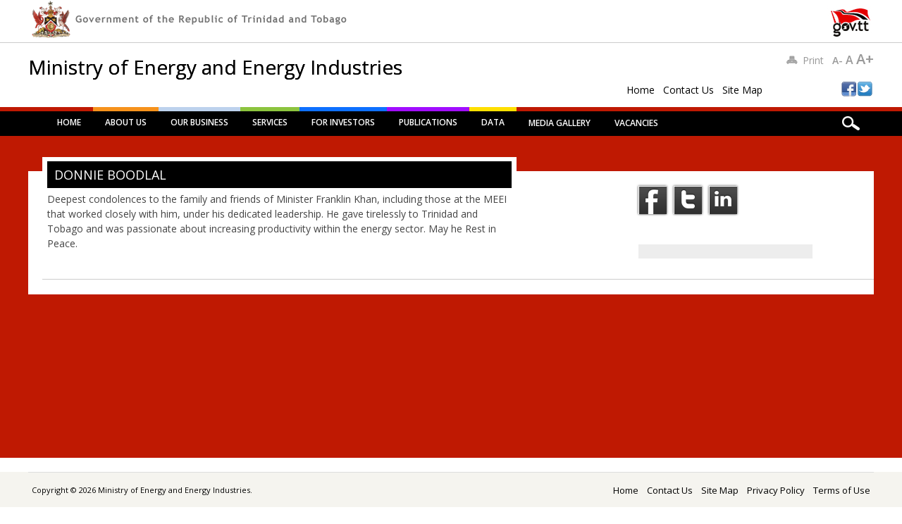

--- FILE ---
content_type: text/css
request_url: https://www.energy.gov.tt/wp-content/themes/noteworthy/style.css
body_size: 8277
content:
/*
Theme Name: Noteworthy
Theme URI: http://wpthemes.co.nz/
Author: WPThemes NZ
Author URI: http://wpthemes.co.nz/noteworthy/
Description: Noteworthy is a theme that is proudly inspired by USAToday.com. Perfect for news and magazine style blogs and even photo galleries. The theme features social media buttons which are easily set up through a theme options page in the admin.
Version: 1.2.2
License: GNU General Public License v2.0
License URI: http://www.gnu.org/licenses/gpl-2.0.html
Tags: custom-menu, sticky-post, microformats, rtl-language-support, translation-ready, full-width-template, post-formats

*/

/******************************************************************/
@import url(library/css/default.css);
@import url(https://fonts.googleapis.com/css?family=Archivo+Black);
@import url(https://fonts.googleapis.com/css?family=News+Cycle:400,700);
/******************************************************************
GENERAL LAYOUT STYLES
******************************************************************/
html, body, #wrapper { height: 100%; margin: 0; padding: 0; }

body {
	font-family: Arial, Helvetica, sans-serif;
}

	body > #wrapper {
		height: auto;
		min-height: 100%;	
	}

#container,
#inner-header,
#search-box,
#site-generator { 
	width: 96%;
	margin: 0 auto;
	padding: 0 2%;
	max-width: 1200px; /* remove or edit to adjust width */
}
	#container {
		padding-bottom: 75px;
	}
	
	
	/* layout options ( all have margins right & left of 1%) */
	
	.col60 { 
		width: 6.333%; 
	} /* width 60px / grid_1 */
	
	.col140 { 
		width: 14.667%; 
	} /* width 140px / grid_2 */
	
	.col220 { 
		width: 23.0%; 
	} /* width 220px / grid_3 */
	
	.col300 { 
		width: 31.333%; 
	} /* width 300px / grid_4 */
	
	.col380 { 
		width: 39.667%; 
	} /* width 380px / grid_5 */
	
	.col480 { 
		width: 48.0%; 
	} /* width 480px / grid_6 */
	
	.col540 { 
		width: 56.333%; 
	} /* width 540px / grid_7 */
	
	.col620 { 
		width: 64.667%; 
	} /* width 620px / grid_8 */
	
	.col700 { 
		width: 73.0%; 
	} /* width 700px / grid_9 */
	
	.col780 { 
		width: 81.333%; 
	} /* width 780px / grid_10 */
	
	.col860 { 
		width: 89.667%; 
	} /* width 860px / grid_11 */
	
	.col940 { 
		width: 98.0%; 
	} /* width 940px / grid_12 */
	
	/* layout & column defaults */
	.col60, 
	.col140, 
	.col220, 
	.col300, 
	.col380, 
	.col480, 
	.col540, 
	.col620, 
	.col700, 
	.col780, 
	.col860, 
	.col940 { 
		display: inline; 
		float: left;
		margin-left: 1%; 
		margin-right: 1%; 
		position: relative;
	}
	
	/* default styles & fixes */
	#main { 
		margin-left: 0; 
	} /* fixes alignment (defaulted at col620) */
	
	#sidebar { 
		margin-right: 0; 
	} /* fixes alignment (defaulted at col300) */
	
/******************************************************************
LINK STYLES
******************************************************************/

a, a:visited { 
	color: #97161a;
}
a:hover {}
a:active {} /* on click */
a:link { 
	-webkit-tap-highlight-color : rgba(0,0,0,0); /* this highlights links on Iphones / iPads */
}

/******************************************************************
TEXT SELECTION STYLES
******************************************************************/

/* Safari, Chrome, iPhones, iPads */
::-webkit-selection { 
	background: #6fc2f6; 
	color: #fff; 
	text-shadow : none; 
}

/* Firefox */
::-moz-selection { 
	background: #6fc2f6; 
	color: #fff; 
	text-shadow : none; 
}

/* The Rest of em */
::selection { 
	background: #6fc2f6; 
	color: #fff; 
	text-shadow : none; 
}


/******************************************************************
WORDPRESS BODY CLASSES
want to style a page via body class? go ahead
******************************************************************/

body.rtl {}
body.home {} /* home page */
body.blog {} 
body.archive {} /* archive page */
body.date {} /* date archive page */
	body.date-paged-1 {} /* replace the number to the corresponding page number */
body.search {} /* search page */
	body.search-results {} /* search result page */
	body.search-no-results {} /* no results search page */
	body.search-paged-1 {} /* individual paged search (i.e. body.search-paged-3) */
body.error404 {} /* 404 page */
body.single {} /* single post page */
	body.postid-1 {} /* individual post page by id (i.e. body.postid-73) */
	body.single-paged-1 {} /* individual paged single (i.e. body.single-paged-3) */
body.attachment {} /* attatchment page */
	body.attachmentid-1 {} /* individual attatchment page (i.e. body.attachmentid-763) */
	body.attachment-mime-type {} /* style mime type pages */
body.author {} /* author page */
	body.author-nicename {} /* user nicename (i.e. body.author-samueladams) */
	body.author-paged-1 {} /* paged author archives (i.e. body.author-paged-4) for page 4 */
body.category {} /* category page */
	body.category-1 {} /* individual category page (i.e. body.category-6) */
	body.category-paged-1 {} /* replace the number to the corresponding page number */
body.tag {} /* tag page */
	body.tag-slug {} /* individual tag page (i.e. body.tag-news) */
	body.tag-paged-1 {} /* replace the number to the corresponding page number */
body.page-template {} /* custom page template page */
	body.page-template-page-php {} /* individual page template (i.e. body.page-template-contact-php */
	body.page-paged-1 {} /* replace the number to the corresponding page number */
	body.page-parent {}
	body.page-child {}
	body.parent-pageid-1 {} /* replace the number to the corresponding page number */
body.logged-in {} /* if user is logged in */
body.paged {} /* paged items like search results or archives */
	body.paged-1 {} /* individual paged (i.e. body.paged-3) */
	
/* new browser classes */
body.browser-lynx {} /* lynx browsers */
body.browser-gecko {} /* firefox browsers */
body.browser-opera {} /* opera browsers */
body.browser-ns4 {} /* ns4 browsers */
body.browser-safari {} /* safari browsers */
body.browser-chrome {} /* chrome browsers */
body.browser-ie {} /* ie browsers ( aka dinosaurs) */
body.browser-iphone {} /* iphones (expirimental, best to use Media Queries) */


/******************************************************************
HEADLINES & TITLES
******************************************************************/

h1, .h1 {}
h2, .h2 {}
h3, .h3 {}
h4, .h4 {}
h5, .h5 {}

h1 a, .h1 a, h2 a, .h2 a, h3 a, .h3 a, h4 a, .h4 a, h5 a, .h5 a {}

/******************************************************************
HEADER SYTLES
******************************************************************/

header[role=banner] {
	background: url(library/images/gray.png);
	position: relative;
	margin-bottom: 50px;
	box-shadow: 0 3px 5px #a9a9a9;
}

	#top-red {
		background: url(library/images/red.png) repeat-x left top #860e12;
		overflow: hidden;
		padding-bottom: 2px;
		border-bottom: 1px solid #202020;
	}
	
	#search-box {
		position: relative;
		display: none;
		vertical-align: middle;
	}
		#search-box #searchform {
			float: right;
			padding-top: 7px;
			padding-bottom: 7px;
		}
		
		#search-box #searchform label {
			display: none;
		}
		
		#search-box #searchform input[type=submit],
		#main #searchform input[type=submit] {
			background: #343434;
			height: 32px;
			padding: 4px 20px 8px 20px;
			font-family: "Archivo Black", "Arial Black", Gadget, sans-serif;
			color: #fff;
			border-top: 1px solid #5f5f5f;
			border-left: 1px solid #5f5f5f;
			border-bottom: 1px solid #000;
			border-right: 1px solid #000;
			border-radius: 5px;
			text-align: center;
			text-transform: uppercase;
			text-shadow: -1px -1px #000;
		}
		
			#main #searchform input[type=submit] {
				border-radius: 0;
				height: 28px;
				padding: 2px 12px 3px 12px;
			}
		
		#search-box #s {
			background: url(library/images/icon-search.png) no-repeat 5px 7px #fff;
			font-size: 1.2em;
			padding: 5px 7px 5px 27px;
			border-radius: 5px;
			border: 1px solid #8d1114;
			box-shadow: 3px 3px 5px #aaa inset;
			min-width: 460px;
			outline: none;
			margin-right: 5px;
			margin-top: 1px;
		}
		
		#search-box #close-x {
			float: right;
			background: #343434;
			width: 23px;
			height: 23px;
			font-family: "Archivo Black", "Arial Black", Gadget, sans-serif;
			color: #fff;
			border-top: 1px solid #5f5f5f;
			border-left: 1px solid #5f5f5f;
			border-bottom: 1px solid #000;
			border-right: 1px solid #000;
			border-radius: 4px;
			text-align: center;
			line-height: 19px;
			margin-top: 12px;
			margin-left: 20px;
			cursor: pointer;
		}
		
			#search-box #searchform input[type=submit]:hover,
			#search-box #close-x:hover {
				background: #444;
			}
	
	#inner-header {

	}

	#search-icon {
		float: right;
		margin-top: 7px;
		width: 30px;
		height: 30px;
		background: url(library/images/icon-search-white.png) no-repeat center center;
		cursor: pointer;
	}

	#site-heading { 
		float: left;
		width: 25%;
		margin-left: 20px;
		min-height: 35px; 
		padding-top: 7px; 
		margin-bottom: 7px;
		word-wrap: break-word;
	}
	
	#site-title {
		font: 400 20px "Archivo Black", "Arial Black", Gadget, sans-serif;
		text-transform: uppercase;
		margin-bottom: .2em;
		text-shadow: -1px -1px #000;
	}
	
	#site-title a { 
		color: #fff; 
		text-decoration: none;
	}
	
	#site-description {
		font-size: 1.2em;
		color: #ff0;
	}

	#headerimg { 
		border: 10px solid #fff; 
		margin-bottom: 20px; 
	}
	
	#headerimg img {
		width: 100%;
		height: auto;
		margin-bottom: -6px;
	}
	
.entry-header { 
	margin-bottom: 30px;
}

.entry-title { 
	font-size: 1.5em;
	font-family: "News Cycle", Arial, Helvetica, sans-serif;
}
	.entry-title a {}
		.entry-title a:hover {}
	body.page .entry-title, 
	body.single .entry-title, 
	.not-found .entry-title { 
		font-size: 36px;
		font-weight: 400;
		border-bottom: 1px solid #ffc11b;
		padding-bottom: 25px;
		text-transform: uppercase;
		text-shadow: 1px 2px #f0f0f0;
	}
	
.page-header { 
	margin: 0 0 10px 0;
	padding: 15px 30px; 
	background: url(library/images/page-head-bg.png) repeat-x #ececec;
	border-bottom: 1px solid #e4e4e4;
	text-align: center;
	
}
	.page-title {
		font-family: "Archivo Black", "Arial Black", Gadget, sans-serif;
		font-size: 18px;
		font-weight: normal;
		text-transform: uppercase;
		text-shadow: 1px 1px #fff;
	}

/******************************************************************
NAVIGATION STYLES
(Main Navigation)
******************************************************************/
nav[role=navigation] {
	width: 68%;
	float: left;
	margin-left: 2%;
}
	nav[role=navigation] div.menu { 
		
	}
	
	nav[role=navigation] ul.menu { 
		display: block;
	}
		nav[role=navigation] .menu ul li {}
			nav[role=navigation] .menu ul li a, 
			nav[role=navigation] .menu #menu-icon { 
				padding: 12px 20px 16px 20px;
				color: #fff;
				font-family: "News Cycle", Arial, Helvetica, sans-serif;
				font-weight: 700;
				font-size: 12px;
				text-transform: uppercase;
			}
			
			nav[role=navigation] .menu #menu-icon {
				cursor: pointer;
				display: none;
			}
			
				nav[role=navigation] .menu ul li a:hover {
					color: #ffc11b;
				}
				
				nav[role=navigation] .menu ul li:first-child a {

				}
				
		nav[role=navigation] .menu ul li.current-menu-item a, 
		.nav ul li.current_page_item a, 
		nav[role=navigation] .menu ul li.current_page_item a {
			
		}
		
			nav[role=navigation] .menu ul.sub-menu li.current-menu-item a, 
			.nav ul.sub-menu li.current_page_item a, 
			nav[role=navigation] .menu ul.sub-menu li.current_page_item a,
			nav[role=navigation] .menu ul  li.current-page-parent ul.sub-menu li a,
			nav[role=navigation] .menu ul  li.current-menu-item ul.sub-menu li a,
			nav[role=navigation] .menu ul  li.current_page_parent ul.children li a,
			nav[role=navigation] .menu ul  li.current_page_item ul.children li a,  
			.nav ul li.current_page_item ul.sub-menu li a, 
			nav[role=navigation] .menu ul li.current_page_item ul.sub-menu li a {
				background: none;
			}
				
				nav[role=navigation] .menu ul.sub-menu li.current-menu-item a:hover, 
				.nav ul.sub-menu li.current_page_item a:hover, 
				nav[role=navigation] .menu ul.sub-menu li.current_page_item a:hover,
				nav[role=navigation] .menu ul li.current-page-parent ul.sub-menu li a:hover,
				nav[role=navigation] .menu ul li.current-menu-item ul.sub-menu li a:hover,
				nav[role=navigation] .menu ul li.current_page_parent ul.children li a:hover,
				nav[role=navigation] .menu ul li.current_page_item ul.children li a:hover,  
				.nav ul li.current_page_item ul.sub-menu li a:hover, 
				nav[role=navigation] .menu ul li.current_page_item ul.sub-menu li a:hover {
					background: #f5f5f5;
				}
		
		
		nav[role=navigation] .menu ul li ul.sub-menu, 
		nav[role=navigation] .menu ul li ul.children {
			background: #fafafa;
			box-shadow: 1px 1px 3px #aaa;
		}
		
		nav[role=navigation] .menu ul li ul.sub-menu li, 
		nav[role=navigation] .menu ul li ul.children li {
			border-bottom: 1px solid #f0f0f0;
			width: 200px;
		}
		
		nav[role=navigation] .menu ul li ul.sub-menu li a, 
		nav[role=navigation] .menu ul li ul.children li a {
			padding: 7px 16px;
			font-family: Arial, Helvetica, sans-serif;
			font-size: 11px;
			font-weight: 400;
		}
		
		nav[role=navigation] .menu ul li ul.sub-menu li:first-child, 
		nav[role=navigation] .menu ul li ul.children li:first-child {
			
		}
		
		nav[role=navigation] .menu ul li ul.sub-menu li:first-child a, 
		nav[role=navigation] .menu ul li ul.children li:first-child a {
			
		}
			nav[role=navigation] .menu ul li ul li a { 
				color: #555; 
				text-shadow: 0px 0px; 
			}
				nav[role=navigation] .menu ul li ul li a:hover { 
					background: #f5f5f5; 
					color: #555; 
				}
			nav[role=navigation] .menu ul li ul li:last-child a {}
			nav[role=navigation] .menu ul li:hover ul {}
				nav[role=navigation] .menu ul li ul li ul.sub-menu, 
				nav[role=navigation] .menu ul li ul li ul.children {
					margin-top: -35px;
				}
					nav[role=navigation] .menu ul li ul li:hover ul.sub-menu,
					nav[role=navigation] .menu ul li ul li:hover ul.children {
						
					}
					


/******************************************************************
POSTS & CONTENT STYLES
******************************************************************/

#content {
	background: url(library/images/gray.png);
	box-shadow: 0 0 5px #a9a9a9;
	margin-left: 20px;
	position: relative;
}

	#content:before {
		position: absolute;
		content: "";
		background: url(library/images/red-dot.png) repeat-y;
		width: 20px;
		bottom: 0;
		top: 0;
		right: 100%;
		box-shadow: 0 0 5px #a9a9a9;
	}

	#main.col620 { 
		margin-top: -20px;
		width: 68.667%;
		margin-right: 0;
	}
		
		#main {
			background: #fafafa;
		}
		
		#main #searchform {
			margin-bottom: 1.5em;
		}
		
		#main #s {
			background: #fff;
			border: 1px solid #e3e3e3;
			box-shadow: 3px 3px 5px #f0f0f0 inset;
			padding:5px 7px;
			width: 300px;
			outline: none;
		}
	
	#featured {
		background: url(library/images/prev.png) repeat-x left bottom #fff;
		height: 432px;
		padding-bottom: 32px;
	}
	
		#featured-latest.col480 {
			position: relative;
			background: url(library/images/no-image-big.jpg) no-repeat center center;
			height: 400px;
			margin-left: 0;
			width: 52%;
			overflow: hidden;
		}
		
		#featured-latest.col480 .circle-arrow {
			position: absolute;
			bottom: 10px;
			right: 10px;
			background: url(library/images/circle-arrow.png) no-repeat;
			width: 34px;
			height: 34px;
			z-index: 4;
			text-indent: -9999px;
			outline: none;
		}
			#featured-latest.col480 .circle-arrow a {
				display: block;
				width: 34px;
				height: 34px;
			}
			
			
		#featured-list.col480 {
			position: relative;
			height: 390px;
			margin-right: 0;
			width: 44%;
			overflow: hidden;
		}
		
			#featured-list h1 {
				font: 24px "News Cycle", Arial, Helvetica, sans-serif;
				line-height: 50px;
				color: #9a181c;
				height: 25px;
				background: white;
				margin-bottom: 20px;
				text-transform: uppercase;
			}
			
			
			li.featured-title {
				border-bottom: 1px solid #e1e1e1;
				
			}
				li.featured-title:last-child {
					border-bottom: 0;
				}
			
				li.featured-title a {
					display: block;	
					background: url(library/images/bullet.png) no-repeat right center;
					padding: 9px 15px 9px 0;
					text-decoration: none;
					font: bold 13px Arial, Helvetica, sans-serif;
					color: #000;
				}
					li.featured-title a:hover {
						color: #9a181c;
					}
					
					li.featured-title:last-child a {
						padding-bottom: 0;
					}

	
	#content .item-wrap {
		padding: 15px 8px;	
	}
	
	#content .item {
		position: relative;
		background: url(library/images/no-image.jpg) no-repeat center center #fff;
		height: 230px;
		margin-bottom: 2%;
		overflow: hidden;
		box-shadow: 0 0 5px #dedede;
		border: 1px solid #fff;
	}
	
		#content .item-content,
		#content .featured-content {
			width: 100%;
			position: absolute;
			bottom: 0;
			word-wrap: break-word;
		}
	
			#content .item-content header,
			#content .featured-content header {
				position: relative;
				width: 100%;
				z-index: 3;
			}
				#content .item-content h2,
				#content .featured-content h2 {
					background: url(library/images/trans.png);
					font-size: 1.3em;
					 
				}
				
					#content .featured-content h2 {
						padding-right: 50px;
					}
				
					#content .item-content h2:hover {
						background: url(library/images/trans2.png);
					}
				
					#content .item-content h2 a,
					#content .featured-content h2 a {
						display: block;
						padding: 12px 15px 17px 15px;
					}
					
					#content .item-content .entry-title {
						border-bottom: 0;
						font-size: 1.3em;
					}
						
				
				#content .item-content header a,
				#content .featured-content header a {
					font-family: "News Cycle", Arial, Helvetica, sans-serif;
					font-weight: 400;
					font-size: 20px;
					text-transform: uppercase;
					color: #fff;	
				}
					#content .featured-content header a {
						font-size: 30px;
						line-height: 30px;
					}
					
					
				
		#content .item img,
		#featured-latest img {
			position: absolute;
			height: auto;
			width: auto;
			min-height: 250px;
			min-width: 100%;
			z-index: 2;
			text-align: center;
		}
			#featured-latest img {
				min-height: 400px;
				min-width: 400px;
			}

		
		#content .item .item-cat {
			position: absolute;
			top: 0;
			z-index: 3;
		}
			.cat-links {
				background: #f1b000;
				padding: 0 12px;
				display: inline-block;
			}
		
		.item-cat a {
			font-family: Arial, Helvetica, sans-serif;
			font-size: 10px;
			font-weight: 700;
			color: #000;
			text-decoration: none;
			text-shadow: 1px 1px #ffce4a;
			text-transform: uppercase;	
		}
	
	body.page-template-full-width-php #main,
	body.page-template-full-width-page-php #main {}
	body.attachment #main {}
	
		body.page-template-full-width-php header[role=banner],
		body.page-template-full-width-page-php header[role=banner],
		body.attachment header[role=banner] {
			margin-bottom: 30px;
		}
	
		body.page-template-full-width-php #content:before,
		body.page-template-full-width-page-php #content:before,
		body.attachment #content:before {
			top: 20px;
		}
		
		body.page-template-full-width-php article[id*=post-],
		body.page-template-full-width-page-php article[id*=post-] {
			border-bottom: 1px solid #e3e3e3;
		}
	
		article[id*=post-] {
			background: #fff;
		}
		
		article[id=post-not-found] h1 {}
	
		/* want to style individual post classes? Booya! */
		.post-id {} /* post by id (i.e. post-3) */
		.post {} /* general post style */
		.page {} /* general article on a page style */
		.attachment {} /* general style on an attatchment */
		.sticky {} /* sticky post style */
		.hentry {} /* hentry class */
		.category-slug {} /* style by category (i.e. category-videos) */
		.tag-slug {} /* style by tag (i.e. tag-news) */
	
		/* post meta */
		.entry-meta {
			margin: 0 0 10px 0;
			font-size: 10px;
			font-weight: bold;
			font-style: normal;
			text-transform: uppercase;
		}
			.meta time {}
			
		/* post content */
		.post_content { overflow: hidden; }
			
			
			.post_content ul, 
			.post_content ol, 
			.post_content table, 
			.post_content dl {}
			
			.post_content ul, 
			.post_content ol {}
			
			.post_content li {}
			.post_content ul li {}
			.post_content ol li {}
			
			.post_content blockquote {}
			.post_content blockquote:before {} /* this adds the quote before the blockquote */
			
			.post_content dl {}
			.post_content dt {}
			.post_content dd {}
			
			.post_content img {}
			.post_content video {}
			.post_content object {}
			
			.wp-caption {}
			.wp-caption img {}
			.wp-caption p.wp-caption-text {}

			
		article[id*=post-] footer {
			padding-top: 15px;
			border-top: 1px solid #ffc11b;
		}
		
		article[id*=post-] footer a {}
		
		.edit-link { 

		}
		
/******************************************************************
GALLERY STYLES
******************************************************************/
.commentlist li.comment article[id*="comment-"] dt, 
.post_content dt {
	margin-top: 0;
}

.commentlist li.comment article[id*="comment-"] dl, 
.post_content dl {
	margin: 0 0 10px;
}

.commentlist li.comment article[id*="comment-"] img, 
.post_content img {
	margin-bottom: 5px;
}

.commentlist li.comment article[id*="comment-"] dd, 
.post_content dd {
	margin-top: 1px;
}

.gallery dl {}
.gallery dt { 
	border-bottom: 0;
}
.gallery dd {}
.gallery dl a {}
.gallery dl img { 
	max-width: 75%; 
	padding: 2px; 
}
	img.attachment-thumbnail { 
		border: 0 
	}
.gallery-caption {}

.size-full {}
.size-large {}
.size-medium {}
.size-thumbnail {}

/******************************************************************
POST FORMAT STYLES
******************************************************************/
	/* Aside Posts */
	.format-aside .entry-header {
		display: none;
	}
	.single .format-aside .entry-header {
		display: block;
	}
	.format-aside .entry-content,
	.format-aside .entry-summary {
		padding-top: 1em;
	}
	.single .format-aside .entry-content,
	.single .format-aside .entry-summary {
		padding-top: 0;
	}
	
	
	/* Image Posts */
	.format-image .entry-header {
		display: none;
	}
	.single .format-image .entry-header {
		display: block;
	}
	.format-image .entry-content,
	.format-image .entry-summary {
		padding-top: 1em;
	}
	.single .format-image .entry-content,
	.single .format-image .entry-summary {
		padding-top: 0;
	}
	
/******************************************************************
PAGE NAVI STYLES
(Special Feature)
******************************************************************/
	.pagination {
		clear: both;
		padding: 10px 0;
		position: relative;
		font-size: 11px;
		line-height: 13px;
		margin: auto;
		text-align: center;
	}
		 
	.pagination span, .pagination a {
		display: inline-block;
		margin: 2px 5px 2px 0;
		padding: 6px 9px 5px 9px;
		text-decoration: none;
		width: auto;
		color: #000;
		background: #fcba01;
		box-shadow: 0 0 5px #d0d0d0, 0 10px 15px #ffd319 inset;
		text-shadow: 1px 1px #ffde55;
	}
		 
	.pagination a:hover {
		color: #fff;
		background: #8b1115;
		box-shadow: 0 0 5px #d0d0d0, 0 10px 15px #a32228 inset;
		text-shadow: -1px -1px #000;
	}
		 
	.pagination .current {
		padding: 6px 9px 5px 9px;
		background: #8b1115;
		color: #fff;
		box-shadow: 0 0 5px #d0d0d0, 0 10px 15px #a32228 inset;
		text-shadow: -1px -1px #000;
	}


	
	/* fallback previous & next links */
	.wp-prev-next {}
		.wp-prev-next ul {}
			.wp-prev-next .prev-link {}
			.wp-prev-next .next-link {}
			
/******************************************************************
PAGE LINK STYLES
******************************************************************/

.page-link {
	clear: both;
	display: block;
	margin: 0 0 1.625em;
}
.page-link a {
	background: #eee;
	color: #373737;
	margin: 0;
	padding: 2px 3px;
	text-decoration: none;
}
.page-link a:hover {
	background: #888;
	color: #fff;
	font-weight: bold;
}
.page-link span {
	margin-right: 6px;
}

.wp-prev-next .prev-link, 
.nav-previous, 
.previous-image { 
	background: url(library/images/bullet-red-l.png) no-repeat left 12px;
	padding-left: 12px;
	float: left; 
	margin: 0; 
}

.wp-prev-next .next-link, 
.nav-next, 
.next-image { 
	background: url(library/images/bullet-red-r.png) no-repeat right 12px;
	padding-right: 12px;
	float: right; 
	margin: 0; 
}
		
#image-navigation, 
#comment-nav-below, 
#comment-nav-above, 
#nav-above, 
#nav-below { 
	display: block; 
	overflow: hidden; 
	margin: 0 0 1px 0;
	padding: 0 30px; 
	background: url(library/images/prev.png) repeat-x left bottom #fff;
	font-family: "Archivo Black", "Arial Black", Gadget, sans-serif;
	font-weight: 400;
	font-size: 10px;
	height: 32px;
	line-height: 32px;
	text-transform: uppercase;
	text-shadow: 1px 1px #fff;
}

#comment-nav-above a, 
#comment-nav-below a, 
#nav-above a, 
#nav-below a, 
#image-navigation a {
	text-decoration: none;
}

	#comment-nav-above a:hover, 
	#comment-nav-below a:hover, 
	#nav-above a:hover, 
	#nav-below a:hover, 
	#image-navigation a:hover {}
			
/******************************************************************
COMMENT STYLES
******************************************************************/
#comments {
	padding-top: 30px;
}
#comments-title {
	margin-bottom: 30px;
	font-family: "News Cycle", Arial, Helvetica, sans-serif;
	font-weight: 400;
	text-transform: uppercase;
	color: #97161a;
}/* h3 comment title */
	#comments span {} /* number of comments span */
.comment-nav {}
	.comment-nav ul {}
		.comment-nav ul li {}
		
.commentlist {}
body.page-template-full-width-php .commentlist {}

	.commentlist li.comment {
	
	}
	
		.commentlist footer.comment-head {
			font-size: 11px;
	  	}
	
	.commentlist li.pingback p {
		font-size: 12px;
	}
	
	.commentlist li.comment article[id*=comment-] {
		
	}
	
	.commentlist #respond {
		margin-top: 15px;
		margin-left: 0;
		margin-right: 0;
	}
		.commentlist #respond label {
			margin-left: 0;
		}
		
		.commentlist #respond #author, 
		.commentlist #respond #email, 
		.commentlist #respond #url, 
		.commentlist #respond #comment {
			
		}
	
		.commentlist li[class*=depth-] {}
			.commentlist li.depth-1 {}
			.commentlist li.depth-2 {}
			.commentlist li.depth-3 {}
			.commentlist li.depth-4 {}
			.commentlist li.depth-5 {}
				.commentlist li.comment ul.children li {}
				.commentlist li.comment ul.children li.alt {}
				.commentlist li.comment ul.children li.byuser {}
				.commentlist li.comment ul.children li.comment {}
				.commentlist li.comment ul.children li.depth-1 {} /* change number for different depth */
				.commentlist li.comment ul.children li.bypostauthor {}
				.commentlist li.comment ul.children li.comment-author-admin {}
				.commentlist li.comment ul.children .alt {}
				.commentlist li.comment ul.children .odd {}
				.commentlist li.comment ul.children .even {}
			.commentlist .alt {}
			.commentlist .odd {}
			.commentlist .even {}
			.commentlist .parent {}
			.commentlist .comment {}
			.commentlist .children {}
			.commentlist .pingback {}
			.commentlist .bypostauthor {}
			.commentlist .comment-author {}
			.commentlist .comment-author-admin {}
				.commentlist .comment-author-admin cite.fn:after { 
					content: " (Author)";
					font-size: 0.75em;
					font-weight: normal;
					font-style: italic;
				}
			.commentlist .thread-alt {}
			.commentlist .thread-odd {}
			.commentlist .thread-even {}	
			.commentlist .vcard {}
				.commentlist cite.fn {
					font-family: "Archivo Black", "Arial Black", Gadget, sans-serif;
					font-style: normal;
					text-transform: uppercase;
					color: #000;
				}
					.commentlist cite.fn a {
						text-decoration: none;
					}
					
				.commentlist time {
					font-style: normal;
				}
					.commentlist time a {
						color: #000;
					}
						.commentlist time a:hover {
							text-decoration: underline;
						}
				.commentlist .vcard img.photo {}
				.commentlist .vcard img.avatar {}
				.commentlist cite.fn a.url {}
			.commentlist .comment-meta {} 
				.commentlist .comment-meta a {}
			.commentlist .commentmetadata {}
				.commentlist .commentmetadata a {}
			.commentlist li.comment .comment-content {
				font-size: 12px;
			}
				.commentlist li.comment .comment-content p {
					line-height: 1.3em;
				}
				
				.commentlist li.comment ul {}
				
				.commentlist .comment-reply-link,
				.commentlist .comment-reply-login {
					background: #292929;
					box-shadow: 0 10px 15px #5f5f5f inset;
					color: #ffc11b;
					text-transform: uppercase;
					padding: 3px 10px;
					font-weight: bold;
					text-shadow: -1px -1px #000;
				}
				
					.commentlist a.comment-reply-link:hover {}
					
					.nocomments { 
						padding: 15px; 
						text-align: center; 
					}

/******************************************************************
COMMENT FORM STYLES
******************************************************************/

#respond-form {}
body.page-template-full-width-php #respond-form {}

#respond {
	background: #fff;
	border: 1px solid #e3e3e3;
	margin-top: 30px;
	margin-bottom: 30px;
	padding: 20px 30px;
}

#reply-title {
	margin-bottom: 10px;
	font-family: "News Cycle", Arial, Helvetica, sans-serif;
	font-weight: 400;
	font-size: 24px;
	text-transform: uppercase;
	color: #97161a;
}
#respond label {
	display: inline-block;
	font-family: "Archivo Black", Arial, Helvetica, sans-serif;
	font-size: 12px;
	min-width: 90px;
	margin-left: 30px;
	text-transform: uppercase;
}
#respond p {
	margin-bottom: 1em;
}
#respond p.form-submit {
	text-align: center;
	margin-bottom: 1.2em;
}
#respond p.form-allowed-tags {
	font-size: 0.8em;
	display: none;
}
#respond .required {
	margin-left: -15px;
	padding-right: 5px;
	color: #f00;
}
#respond .required:first-child {
	margin-left:0;
}

#respond .comment-notes {
	font-size: 12px;
}
	#respond #comment-form-title {}
		#respond #cancel-comment-reply-link { 
			float: right; 
			font-family: Arial, Helvetica, sans-serif;
			font-size: 10px;
			font-style: normal;
		}
			#respond #cancel-comment-reply-link a {}
	#respond #commentform {}
		#respond .comments-logged-in-as {}
		#respond #comment-form-elements {}
			#comment-form-elements li {}
				#respond #comment-form-elements label {}
				
				#respond #author, 
				#respond #email, 
				#respond #url, 
				#respond #comment {
					background: #fff;
					border: 1px solid #e3e3e3;
					box-shadow: 3px 3px 5px #f0f0f0 inset;
				}
					#respond #author:focus, 
					#respond #email:focus, 
					#respond #url:focus, 
					#respond #comment:focus {
						
					}

				
				#respond input[type=text] {}
			#respond #allowed_tags {}
				#respond #comment {}
				#respond #submit {
					background: #ffc11b;
					height: 32px;
					padding: 8px 20px;
					font-family: "Archivo Black", "Arial Black", Gadget, sans-serif;
					font-size: 11px;
					color: #000;
					border-top: 1px solid #ffd86e;
					border-left: 1px solid #ffd86e;
					border-bottom: 1px solid #404040;
					border-right: 1px solid #404040;
					border-radius: 5px;
					text-align: center;
					text-transform: uppercase;
					text-shadow: 1px 1px #ffdc7d;
				}
				
				
/******************************************************************
SOCIAL MEDIA BUTTONS STYLES
******************************************************************/

#social-media {
	text-align: center;
}
	#social-media a {
		width: 40px;
		height: 40px;
		float: left;
		display: block;
		margin-right: 3%;
		margin-bottom: 35px;
		text-indent: -9999px;
		outline: none;
		box-shadow: 0 0 3px #333;
	}
	
		#social-media a:last-child {
			margin-right: 0;
		}
	
	#social-media a.noteworthy-fb {
		background: url(library/images/icon-fb.png) no-repeat center center;
	}
	
	#social-media a.noteworthy-tw {
		background: url(library/images/icon-tw.png) no-repeat center center;
	}
	
	#social-media a.noteworthy-gp {
		background: url(library/images/icon-gp.png) no-repeat center center;
	}
	
	#social-media a.noteworthy-pi {
		background: url(library/images/icon-pi.png) no-repeat center center;
	}
	
	#social-media a.noteworthy-li {
		background: url(library/images/icon-li.png) no-repeat center center;
	}
	
	#social-media a.noteworthy-rs {
		background: url(library/images/icon-rs.png) no-repeat center center;
	}


/******************************************************************
SIDEBARS & ASIDES
******************************************************************/

#sidebar {
	margin-top: 2.2em;
}

	#sidebar.col300 {
		width: 28.333%; 
		margin-left: 0;
			
	}

	#sidebar .widget {
		margin: 0 30px 0 0;
		padding: 0 0 2em 0;
		font:  Arial, Helvetica, sans-serif;
		color: #f1f1f1;
		text-shadow: -1px -1px #000;
	}
		#sidebar .widget a {
			color: #fff;
			text-decoration: none;
		}
		
		#sidebar .widget a:hover {
			text-decoration: underline;
		}
		
		#sidebar .widget li, 
		#meta.widget aside a {
			display: block;	
			background: url(library/images/bullet.png) no-repeat right 12px;
			padding: 9px 15px 9px 0;
			text-decoration: none;
			font: bold 13px Arial, Helvetica, sans-serif;
			color: #fff;
			border-bottom: 1px solid #242424;
			border-top: 1px solid #5e5e5e;
			margin-bottom: 0;
		}
			#sidebar .widget ul.sub-menu li {
				
			}
		
			#sidebar .widget ul.sub-menu li:last-child {
				padding-bottom: 0;
				border-bottom: 0;
			}
		
		#sidebar .widget li a {}
		
		#sidebar .widget-title {
			font: 24px "News Cycle", Arial, Helvetica, sans-serif;
			color: #ffc11b;
			margin-bottom: 20px;
			text-transform: uppercase;
			text-shadow: -1px -1px #232323;
		}
		
			.post_content .widget-title {}

	/* links widget */
	.widget_links {}
	.widget_links ul {}
	.widget_links ul li {}
	.widget_links ul li a {}
	
	/* meta widget */
	.widget_meta {}
	.widget_meta ul {}
	.widget_meta ul li {}
	.widget_meta ul li a {}
	
	/* pages widget */
	.widget_pages {}
	.widget_pages ul {}
	.widget_pages ul li {}
	.widget_pages ul li a {}
	
	/* recent-posts widget */
	.widget_recent_entries {}
	.widget_recent_entries ul {}
	.widget_recent_entries ul li {}
	.widget_recent_entries ul li a {}
	
	/* archives widget */
	.widget_archive {}
	.widget_archive ul {}
	.widget_archive ul li {} 
	.widget_archive ul li a {}
	.widget_archive select {}
	.widget_archive option {}
	
	/* tag-cloud widget */
	.widget_links {}
	.widget_links li:after {}
	.widget_links li:before {}
	.widget_tag_cloud {}
	.widget_tag_cloud a { padding: 3px; }
	.widget_tag_cloud a:after { content: ","; }
	.widget_tag_cloud a:before {}
	.tagcloud {}
	
	/* calendar widget */
	.widget_calendar {}
	#wp-calendar {
		text-align: center;
		width: 95%;
		margin: auto;
	}
	#calendar_wrap { padding: 15px 0; }
	#calendar_wrap th {}
	#calendar_wrap td {}
	#wp-calendar tr td {}
	#wp-calendar caption { 
		font-size: 18px; 
		font-weight: bold; 
		margin-bottom: 12px; 
		text-transform: uppercase;
	}
	
	#wp-calendar a {}
	#wp-calendar #today {}
	#wp-calendar #prev {}
	#wp-calendar #next {}
	#wp-calendar #next a {}
	#wp-calendar #prev a {}
	
	/* category widget */
	.widget_categories {}
	.widget_categories ul {}
	.widget_categories ul li {} 
	.widget_categories ul ul.children {}
	.widget_categories a {}
	.widget_categories select{}
	.widget_categories select#cat {}
	.widget_categories select.postform {}
	.widget_categories option {}
	.widget_categories .level-0 {}
	.widget_categories .level-1 {}
	.widget_categories .level-2 {}
	.widget_categories .level-3 {}
	
	/* recent-comments widget */
	.recentcomments {}
	#recentcomments {}
	#recentcomments li {}
	#recentcomments li a {}
	.widget_recent_comments {}
	
	/* search widget */
	#searchform {}
	.widget_search {}
	.widget_search #s { 
		width: 60%; 
	}
	.screen-reader-text {}
	
	/* text widget */
	.textwidget {}
	.widget_text {}
	.textwidget p {}
	
/******************************************************************
IMAGE STYLES
******************************************************************/
.post_content img { margin-top: .75em }

.left img, 
img.left, 
img.alignleft {
	margin-right: 1.5em;
	margin-bottom: 1em;
	margin-top: .75em;
}

.right img, 
img.right, 
img.alignright {
	margin-left: 1.5em;
	margin-bottom: 1em;
	margin-top: .75em;
}

img.size-auto,
img.size-full,
img.size-large,
img.size-medium,
.attachment img,
.widget-area img,
.wp-caption {
	max-width: 100%; /* When images are too wide for containing element, force them to fit. */
	height: auto; /* Override height to match resized width for correct aspect ratio. */
}

/* Notices */
.post .notice,
 {
	background: #eee;
	display: block;
	padding: 1em;
}

/* Image Attachments */



.entry-attachment {
	display: block;
	margin: 0 auto;
	text-align: center;
}

.imgthumb img {
	float: left;
	margin-right: 20px;
	margin-bottom: 15px;
	margin-top: 5px;
	border: 1px solid #999;
}

/******************************************************************
FOOTER STYLES
******************************************************************/

footer[role=contentinfo] {
	background: url(library/images/red.png) repeat-x left top #860e12;
	position: relative;
	clear: both;
	z-index: 10;
	height: 50px;
 	margin-top: -50px;
}

			
	.attribution {
		float: none;
		text-align: center;
	}
	
	#site-generator {
		color: #fff;
		font-size: 11px;
		line-height: 50px;
		text-align: center;
	}
	
	#site-generator a {
		color: #fff;
		text-decoration: none;
	}
	
	#site-generator a:hover {
		text-decoration: underline;
	}
	
	#site-generator .sep {
		padding: 0 10px;
	}

/* Text meant only for screen readers */
.screen-reader-text,
.assistive-text {
	position: absolute !important;
	clip: rect(1px 1px 1px 1px); /* IE6, IE7 */
	clip: rect(1px, 1px, 1px, 1px);
}
.red {
	color: #a01d23;	
}
	
/******************************************************************
MEDIA QUERIES & DEVICE STYLES
Developed by: Andy Clarke & the 320 & Up Extension
URL: http://stuffandnonsense.co.uk/projects/320andup/
******************************************************************/
@media screen and (max-width: 900px) {
	#site-title {
		margin-right: 0;
	}

	#site-description {
		margin-right: 0;
	}
	
	#access, div.menu { 
		position: relative; 
	}
	
	div.menu ul li { 
		list-style-type: none; 
		float: none; 
	}
	
	nav[role="navigation"] {
		width: 35%;
	}
	
	nav[role=navigation] ul.menu, div.menu ul {
		background: #f5f5f5;
		position: absolute;
		top: 41px;
		z-index: 9999;
		display: none;
		box-shadow: 1px 1px 1px #000;
	}
	
	nav[role=navigation] .menu #menu-icon { 
		display: block;
		width: 80px; 
	}
	
	header[role=banner] #searchform  { 
		top: 6px; 
		right: 10px;
	}
	
	.menu ul li:hover ul { 
		left: -9999em; 
	}
		
	header[role=banner] #s {
		font-size: 1em;
		background: url(library/images/icon-search.png) no-repeat 5px 4px #fff;
		padding: 4px 5px 4px 26px;
		border-radius: 7px;
		border: 1px solid #fff;
		box-shadow: 3px 3px 5px #777 inset;
		min-width: 150px;
	}
	
	nav[role=navigation] .menu ul li {
		border-bottom: 1px solid #eaeaea;
	}
	
	nav[role=navigation] .menu ul li a  { 
		color: #555;
		background: none;
		border-radius: 0;
		box-shadow: none;
	}
	
	nav[role=navigation] .menu ul li a:hover,	
	nav[role=navigation] .menu ul li.current-menu-item a, 
	.nav ul li.current_page_item a, 
	nav[role=navigation] .menu ul li.current_page_item a {
		background: #f2f2f2;
	}
	
	nav[role=navigation] ul.sub-menu li, 
	nav[role=navigation] ul.children li {
		display: none;
	}
	
	#main.col620 {
		width: 100%;
		display: block;
		
	}
	
	#sidebar.col300 {
		float: none;
		display: block;
		width: 100%;
		clear: both;
		padding-top: 30px;
		padding-left: 30px;
	}
	
	.widget {
		margin: 2.2em 30px 2.2em 20px;
		padding-left: 3em;
	}
}

@media screen and (min-width: 900px) {
	nav[role=navigation] ul.menu, 
	div.menu ul { 
		display:block !important;
	}
}

@media screen and (max-width: 320px) and (min-width: 1px) {
	#content .item.col300 {
		width: 98.0%;
	}
}

@media screen and (max-width: 480px) and (min-width: 321px) {
	#site-title {
		font-size: 14px;
	}
	
	#search-box #searchform input[type=submit] {
		display: none;
	}
	
	#search-box #s {
		min-width: 100px;
	}
	
	nav[role=navigation] {
		width: 30%;
	}
	
	#site-heading {
		width: 40%;
		padding-top: 12px;
		min-height: 30px; 
	}
	
	#content .item.col300 {
		width: 48.0%;
	}

}

@media screen and (max-width: 640px) and (min-width: 481px) {
	
	#site-title {
		font-size: 17px;
	}
	
	#content .item.col300 {
		width: 48.0%;
	}
	
	#search-box #s {
		min-width: 200px;
	}
	
	nav[role=navigation] {
		width: 40%;
	}
	
	#site-heading {
		width: 40%;
		padding-top: 10px;
		min-height: 32px;
	}
}

@media screen and (max-width: 800px) and (min-width: 1px) {
	#featured {
		background: none;
		height: auto;
	}
	
	#featured-latest.col480 {
		width: 100.0%;
	}
	
	#featured-list.col480 {
		width: 96.0%;
		padding-left: 2%;
	}
	
}

@media screen and (max-width: 1024px) and (min-width: 824px) {
	#content .item.col300 {
		width: 48.0%;
	}
	
	#search-box #s {
		min-width: 300px;
	}
	
	nav[role=navigation] {
		width: 60%;
	}
	
	#site-heading {
		width: 28%;
	}

}

@media screen and (max-width: 1200px) and (min-width: 1025px) {
	nav[role=navigation] {
		width: 65%;
	}
}


@media screen and (max-width: 960px) and (min-width: 801px) {
	#social-media a {
		width: 30px;
		height: 30px;
		margin-right: 3%;
	}
	
	#social-media a[class*=noteworthy-] {
		background-size: 30px;
	}
}

@media screen and (max-width: 1024px) and (min-width: 961px) {
	#social-media a {
		width: 32px;
		height: 32px;
		margin-right: 3%;
	}
	
	#social-media a[class*=noteworthy-] {
		background-size: 32px;
	}
}

@media screen and (max-width: 1152px) and (min-width: 1025px) {
	#social-media a {
		width: 36px;
		height: 36px;
		margin-right: 3%;
	}
	
	#social-media a[class*=noteworthy-] {
		background-size: 36px;
	}
}
/******************************************************************
PRINT STYLES
(Handled by default, but if you want to edit it, feel free)
******************************************************************/

@media print { }

